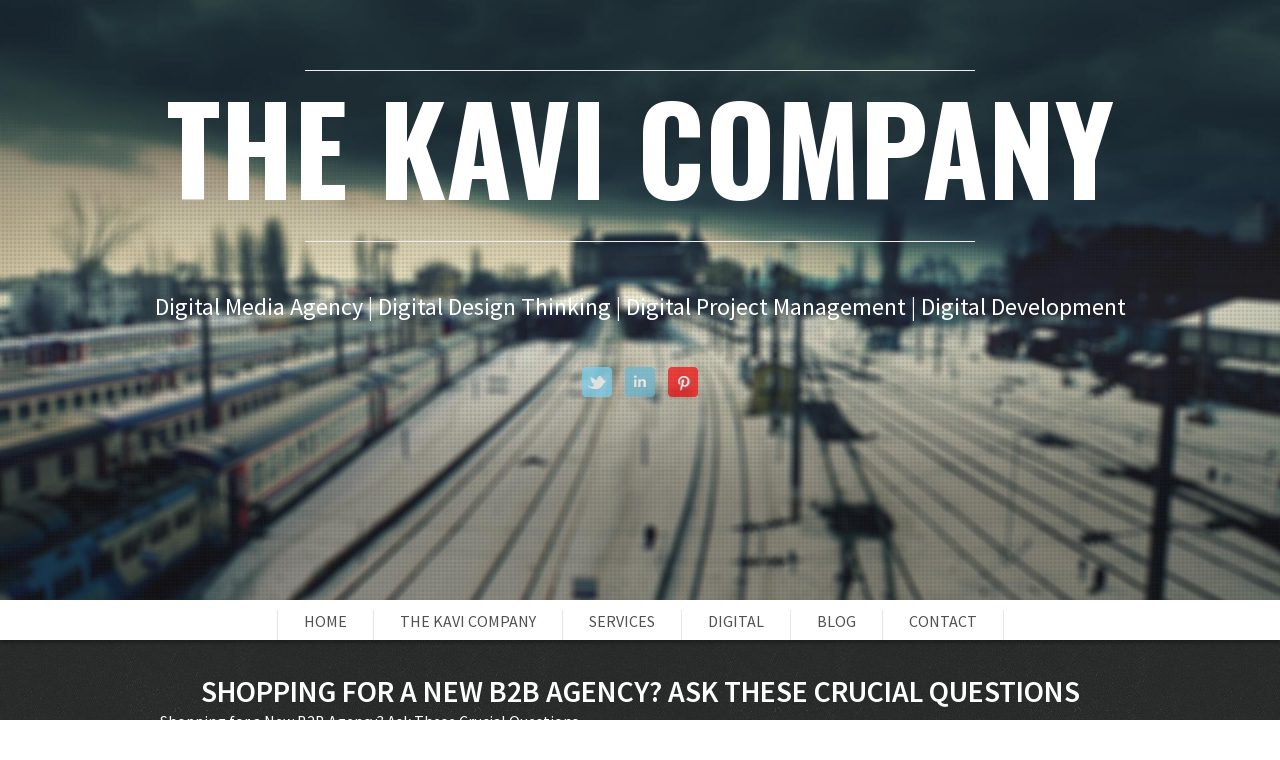

--- FILE ---
content_type: text/html; charset=UTF-8
request_url: https://www.kavi-company.com/shopping-for-a-new-b2b-agency-ask-these-crucial-questions/
body_size: 9343
content:
<!DOCTYPE html>
<!--[if lt IE 7 ]><html style="margin-top: 0 !important" class="ie ie6" lang="en"> <![endif]-->
<!--[if IE 7 ]><html style="margin-top: 0 !important" class="ie ie7" lang="en"> <![endif]-->
<!--[if IE 8 ]><html style="margin-top: 0 !important" class="ie ie8" lang="en"> <![endif]-->
<!--[if (gte IE 9)|!(IE)]><!--> <!--<![endif]-->
<html style="margin-top: 0 !important" lang="en-US"> <!--<![endif]-->
<head>
    <meta http-equiv="Content-Type" content="text/html; charset=UTF-8" />
    <title>Shopping for a New B2B Agency? Ask These Crucial Questions</title>
    <!-- Mobile Specific Metas
      ================================================== -->
    <meta name="viewport" content="width=device-width, initial-scale=1, maximum-scale=1">
    <!--[if lt IE 9]>
        <script src="http://html5shim.googlecode.com/svn/trunk/html5.js"></script>
    <![endif]-->

    <!--[if IE]>
        <link href="https://www.kavi-company.com/wp-content/themes/SCRN/css/ie.css" rel='stylesheet' type='text/css'>
    <![endif]-->

    
    <script type="text/javascript">
    var templateDir = "https://www.kavi-company.com/wp-content/themes/SCRN";
    </script>


    
<meta name='robots' content='max-image-preview:large' />
<link rel='dns-prefetch' href='//secure.gravatar.com' />
<link rel='dns-prefetch' href='//stats.wp.com' />
<link rel='dns-prefetch' href='//fonts.googleapis.com' />
<link rel='dns-prefetch' href='//v0.wordpress.com' />
<link rel='preconnect' href='//i0.wp.com' />
<link rel="alternate" type="application/rss+xml" title="The KAVI Company &raquo; Feed" href="https://www.kavi-company.com/feed/" />
<link rel="alternate" type="application/rss+xml" title="The KAVI Company &raquo; Comments Feed" href="https://www.kavi-company.com/comments/feed/" />
<link rel="alternate" type="application/rss+xml" title="The KAVI Company &raquo; Shopping for a New B2B Agency? Ask These Crucial Questions Comments Feed" href="https://www.kavi-company.com/shopping-for-a-new-b2b-agency-ask-these-crucial-questions/feed/" />
<link rel="alternate" title="oEmbed (JSON)" type="application/json+oembed" href="https://www.kavi-company.com/wp-json/oembed/1.0/embed?url=https%3A%2F%2Fwww.kavi-company.com%2Fshopping-for-a-new-b2b-agency-ask-these-crucial-questions%2F" />
<link rel="alternate" title="oEmbed (XML)" type="text/xml+oembed" href="https://www.kavi-company.com/wp-json/oembed/1.0/embed?url=https%3A%2F%2Fwww.kavi-company.com%2Fshopping-for-a-new-b2b-agency-ask-these-crucial-questions%2F&#038;format=xml" />
<style id='wp-img-auto-sizes-contain-inline-css' type='text/css'>
img:is([sizes=auto i],[sizes^="auto," i]){contain-intrinsic-size:3000px 1500px}
/*# sourceURL=wp-img-auto-sizes-contain-inline-css */
</style>
<link rel='stylesheet' id='aqpb-view-css-css' href='https://www.kavi-company.com/wp-content/plugins/teothemes-page-builder/assets/stylesheets/aqpb-view.css?ver=1769204243' type='text/css' media='all' />
<link rel='stylesheet' id='jetpack_related-posts-css' href='https://www.kavi-company.com/wp-content/plugins/jetpack/modules/related-posts/related-posts.css?ver=20240116' type='text/css' media='all' />
<style id='wp-emoji-styles-inline-css' type='text/css'>

	img.wp-smiley, img.emoji {
		display: inline !important;
		border: none !important;
		box-shadow: none !important;
		height: 1em !important;
		width: 1em !important;
		margin: 0 0.07em !important;
		vertical-align: -0.1em !important;
		background: none !important;
		padding: 0 !important;
	}
/*# sourceURL=wp-emoji-styles-inline-css */
</style>
<style id='wp-block-library-inline-css' type='text/css'>
:root{--wp-block-synced-color:#7a00df;--wp-block-synced-color--rgb:122,0,223;--wp-bound-block-color:var(--wp-block-synced-color);--wp-editor-canvas-background:#ddd;--wp-admin-theme-color:#007cba;--wp-admin-theme-color--rgb:0,124,186;--wp-admin-theme-color-darker-10:#006ba1;--wp-admin-theme-color-darker-10--rgb:0,107,160.5;--wp-admin-theme-color-darker-20:#005a87;--wp-admin-theme-color-darker-20--rgb:0,90,135;--wp-admin-border-width-focus:2px}@media (min-resolution:192dpi){:root{--wp-admin-border-width-focus:1.5px}}.wp-element-button{cursor:pointer}:root .has-very-light-gray-background-color{background-color:#eee}:root .has-very-dark-gray-background-color{background-color:#313131}:root .has-very-light-gray-color{color:#eee}:root .has-very-dark-gray-color{color:#313131}:root .has-vivid-green-cyan-to-vivid-cyan-blue-gradient-background{background:linear-gradient(135deg,#00d084,#0693e3)}:root .has-purple-crush-gradient-background{background:linear-gradient(135deg,#34e2e4,#4721fb 50%,#ab1dfe)}:root .has-hazy-dawn-gradient-background{background:linear-gradient(135deg,#faaca8,#dad0ec)}:root .has-subdued-olive-gradient-background{background:linear-gradient(135deg,#fafae1,#67a671)}:root .has-atomic-cream-gradient-background{background:linear-gradient(135deg,#fdd79a,#004a59)}:root .has-nightshade-gradient-background{background:linear-gradient(135deg,#330968,#31cdcf)}:root .has-midnight-gradient-background{background:linear-gradient(135deg,#020381,#2874fc)}:root{--wp--preset--font-size--normal:16px;--wp--preset--font-size--huge:42px}.has-regular-font-size{font-size:1em}.has-larger-font-size{font-size:2.625em}.has-normal-font-size{font-size:var(--wp--preset--font-size--normal)}.has-huge-font-size{font-size:var(--wp--preset--font-size--huge)}.has-text-align-center{text-align:center}.has-text-align-left{text-align:left}.has-text-align-right{text-align:right}.has-fit-text{white-space:nowrap!important}#end-resizable-editor-section{display:none}.aligncenter{clear:both}.items-justified-left{justify-content:flex-start}.items-justified-center{justify-content:center}.items-justified-right{justify-content:flex-end}.items-justified-space-between{justify-content:space-between}.screen-reader-text{border:0;clip-path:inset(50%);height:1px;margin:-1px;overflow:hidden;padding:0;position:absolute;width:1px;word-wrap:normal!important}.screen-reader-text:focus{background-color:#ddd;clip-path:none;color:#444;display:block;font-size:1em;height:auto;left:5px;line-height:normal;padding:15px 23px 14px;text-decoration:none;top:5px;width:auto;z-index:100000}html :where(.has-border-color){border-style:solid}html :where([style*=border-top-color]){border-top-style:solid}html :where([style*=border-right-color]){border-right-style:solid}html :where([style*=border-bottom-color]){border-bottom-style:solid}html :where([style*=border-left-color]){border-left-style:solid}html :where([style*=border-width]){border-style:solid}html :where([style*=border-top-width]){border-top-style:solid}html :where([style*=border-right-width]){border-right-style:solid}html :where([style*=border-bottom-width]){border-bottom-style:solid}html :where([style*=border-left-width]){border-left-style:solid}html :where(img[class*=wp-image-]){height:auto;max-width:100%}:where(figure){margin:0 0 1em}html :where(.is-position-sticky){--wp-admin--admin-bar--position-offset:var(--wp-admin--admin-bar--height,0px)}@media screen and (max-width:600px){html :where(.is-position-sticky){--wp-admin--admin-bar--position-offset:0px}}

/*# sourceURL=wp-block-library-inline-css */
</style><style id='wp-block-paragraph-inline-css' type='text/css'>
.is-small-text{font-size:.875em}.is-regular-text{font-size:1em}.is-large-text{font-size:2.25em}.is-larger-text{font-size:3em}.has-drop-cap:not(:focus):first-letter{float:left;font-size:8.4em;font-style:normal;font-weight:100;line-height:.68;margin:.05em .1em 0 0;text-transform:uppercase}body.rtl .has-drop-cap:not(:focus):first-letter{float:none;margin-left:.1em}p.has-drop-cap.has-background{overflow:hidden}:root :where(p.has-background){padding:1.25em 2.375em}:where(p.has-text-color:not(.has-link-color)) a{color:inherit}p.has-text-align-left[style*="writing-mode:vertical-lr"],p.has-text-align-right[style*="writing-mode:vertical-rl"]{rotate:180deg}
/*# sourceURL=https://www.kavi-company.com/wp-includes/blocks/paragraph/style.min.css */
</style>
<style id='global-styles-inline-css' type='text/css'>
:root{--wp--preset--aspect-ratio--square: 1;--wp--preset--aspect-ratio--4-3: 4/3;--wp--preset--aspect-ratio--3-4: 3/4;--wp--preset--aspect-ratio--3-2: 3/2;--wp--preset--aspect-ratio--2-3: 2/3;--wp--preset--aspect-ratio--16-9: 16/9;--wp--preset--aspect-ratio--9-16: 9/16;--wp--preset--color--black: #000000;--wp--preset--color--cyan-bluish-gray: #abb8c3;--wp--preset--color--white: #ffffff;--wp--preset--color--pale-pink: #f78da7;--wp--preset--color--vivid-red: #cf2e2e;--wp--preset--color--luminous-vivid-orange: #ff6900;--wp--preset--color--luminous-vivid-amber: #fcb900;--wp--preset--color--light-green-cyan: #7bdcb5;--wp--preset--color--vivid-green-cyan: #00d084;--wp--preset--color--pale-cyan-blue: #8ed1fc;--wp--preset--color--vivid-cyan-blue: #0693e3;--wp--preset--color--vivid-purple: #9b51e0;--wp--preset--gradient--vivid-cyan-blue-to-vivid-purple: linear-gradient(135deg,rgb(6,147,227) 0%,rgb(155,81,224) 100%);--wp--preset--gradient--light-green-cyan-to-vivid-green-cyan: linear-gradient(135deg,rgb(122,220,180) 0%,rgb(0,208,130) 100%);--wp--preset--gradient--luminous-vivid-amber-to-luminous-vivid-orange: linear-gradient(135deg,rgb(252,185,0) 0%,rgb(255,105,0) 100%);--wp--preset--gradient--luminous-vivid-orange-to-vivid-red: linear-gradient(135deg,rgb(255,105,0) 0%,rgb(207,46,46) 100%);--wp--preset--gradient--very-light-gray-to-cyan-bluish-gray: linear-gradient(135deg,rgb(238,238,238) 0%,rgb(169,184,195) 100%);--wp--preset--gradient--cool-to-warm-spectrum: linear-gradient(135deg,rgb(74,234,220) 0%,rgb(151,120,209) 20%,rgb(207,42,186) 40%,rgb(238,44,130) 60%,rgb(251,105,98) 80%,rgb(254,248,76) 100%);--wp--preset--gradient--blush-light-purple: linear-gradient(135deg,rgb(255,206,236) 0%,rgb(152,150,240) 100%);--wp--preset--gradient--blush-bordeaux: linear-gradient(135deg,rgb(254,205,165) 0%,rgb(254,45,45) 50%,rgb(107,0,62) 100%);--wp--preset--gradient--luminous-dusk: linear-gradient(135deg,rgb(255,203,112) 0%,rgb(199,81,192) 50%,rgb(65,88,208) 100%);--wp--preset--gradient--pale-ocean: linear-gradient(135deg,rgb(255,245,203) 0%,rgb(182,227,212) 50%,rgb(51,167,181) 100%);--wp--preset--gradient--electric-grass: linear-gradient(135deg,rgb(202,248,128) 0%,rgb(113,206,126) 100%);--wp--preset--gradient--midnight: linear-gradient(135deg,rgb(2,3,129) 0%,rgb(40,116,252) 100%);--wp--preset--font-size--small: 13px;--wp--preset--font-size--medium: 20px;--wp--preset--font-size--large: 36px;--wp--preset--font-size--x-large: 42px;--wp--preset--spacing--20: 0.44rem;--wp--preset--spacing--30: 0.67rem;--wp--preset--spacing--40: 1rem;--wp--preset--spacing--50: 1.5rem;--wp--preset--spacing--60: 2.25rem;--wp--preset--spacing--70: 3.38rem;--wp--preset--spacing--80: 5.06rem;--wp--preset--shadow--natural: 6px 6px 9px rgba(0, 0, 0, 0.2);--wp--preset--shadow--deep: 12px 12px 50px rgba(0, 0, 0, 0.4);--wp--preset--shadow--sharp: 6px 6px 0px rgba(0, 0, 0, 0.2);--wp--preset--shadow--outlined: 6px 6px 0px -3px rgb(255, 255, 255), 6px 6px rgb(0, 0, 0);--wp--preset--shadow--crisp: 6px 6px 0px rgb(0, 0, 0);}:where(.is-layout-flex){gap: 0.5em;}:where(.is-layout-grid){gap: 0.5em;}body .is-layout-flex{display: flex;}.is-layout-flex{flex-wrap: wrap;align-items: center;}.is-layout-flex > :is(*, div){margin: 0;}body .is-layout-grid{display: grid;}.is-layout-grid > :is(*, div){margin: 0;}:where(.wp-block-columns.is-layout-flex){gap: 2em;}:where(.wp-block-columns.is-layout-grid){gap: 2em;}:where(.wp-block-post-template.is-layout-flex){gap: 1.25em;}:where(.wp-block-post-template.is-layout-grid){gap: 1.25em;}.has-black-color{color: var(--wp--preset--color--black) !important;}.has-cyan-bluish-gray-color{color: var(--wp--preset--color--cyan-bluish-gray) !important;}.has-white-color{color: var(--wp--preset--color--white) !important;}.has-pale-pink-color{color: var(--wp--preset--color--pale-pink) !important;}.has-vivid-red-color{color: var(--wp--preset--color--vivid-red) !important;}.has-luminous-vivid-orange-color{color: var(--wp--preset--color--luminous-vivid-orange) !important;}.has-luminous-vivid-amber-color{color: var(--wp--preset--color--luminous-vivid-amber) !important;}.has-light-green-cyan-color{color: var(--wp--preset--color--light-green-cyan) !important;}.has-vivid-green-cyan-color{color: var(--wp--preset--color--vivid-green-cyan) !important;}.has-pale-cyan-blue-color{color: var(--wp--preset--color--pale-cyan-blue) !important;}.has-vivid-cyan-blue-color{color: var(--wp--preset--color--vivid-cyan-blue) !important;}.has-vivid-purple-color{color: var(--wp--preset--color--vivid-purple) !important;}.has-black-background-color{background-color: var(--wp--preset--color--black) !important;}.has-cyan-bluish-gray-background-color{background-color: var(--wp--preset--color--cyan-bluish-gray) !important;}.has-white-background-color{background-color: var(--wp--preset--color--white) !important;}.has-pale-pink-background-color{background-color: var(--wp--preset--color--pale-pink) !important;}.has-vivid-red-background-color{background-color: var(--wp--preset--color--vivid-red) !important;}.has-luminous-vivid-orange-background-color{background-color: var(--wp--preset--color--luminous-vivid-orange) !important;}.has-luminous-vivid-amber-background-color{background-color: var(--wp--preset--color--luminous-vivid-amber) !important;}.has-light-green-cyan-background-color{background-color: var(--wp--preset--color--light-green-cyan) !important;}.has-vivid-green-cyan-background-color{background-color: var(--wp--preset--color--vivid-green-cyan) !important;}.has-pale-cyan-blue-background-color{background-color: var(--wp--preset--color--pale-cyan-blue) !important;}.has-vivid-cyan-blue-background-color{background-color: var(--wp--preset--color--vivid-cyan-blue) !important;}.has-vivid-purple-background-color{background-color: var(--wp--preset--color--vivid-purple) !important;}.has-black-border-color{border-color: var(--wp--preset--color--black) !important;}.has-cyan-bluish-gray-border-color{border-color: var(--wp--preset--color--cyan-bluish-gray) !important;}.has-white-border-color{border-color: var(--wp--preset--color--white) !important;}.has-pale-pink-border-color{border-color: var(--wp--preset--color--pale-pink) !important;}.has-vivid-red-border-color{border-color: var(--wp--preset--color--vivid-red) !important;}.has-luminous-vivid-orange-border-color{border-color: var(--wp--preset--color--luminous-vivid-orange) !important;}.has-luminous-vivid-amber-border-color{border-color: var(--wp--preset--color--luminous-vivid-amber) !important;}.has-light-green-cyan-border-color{border-color: var(--wp--preset--color--light-green-cyan) !important;}.has-vivid-green-cyan-border-color{border-color: var(--wp--preset--color--vivid-green-cyan) !important;}.has-pale-cyan-blue-border-color{border-color: var(--wp--preset--color--pale-cyan-blue) !important;}.has-vivid-cyan-blue-border-color{border-color: var(--wp--preset--color--vivid-cyan-blue) !important;}.has-vivid-purple-border-color{border-color: var(--wp--preset--color--vivid-purple) !important;}.has-vivid-cyan-blue-to-vivid-purple-gradient-background{background: var(--wp--preset--gradient--vivid-cyan-blue-to-vivid-purple) !important;}.has-light-green-cyan-to-vivid-green-cyan-gradient-background{background: var(--wp--preset--gradient--light-green-cyan-to-vivid-green-cyan) !important;}.has-luminous-vivid-amber-to-luminous-vivid-orange-gradient-background{background: var(--wp--preset--gradient--luminous-vivid-amber-to-luminous-vivid-orange) !important;}.has-luminous-vivid-orange-to-vivid-red-gradient-background{background: var(--wp--preset--gradient--luminous-vivid-orange-to-vivid-red) !important;}.has-very-light-gray-to-cyan-bluish-gray-gradient-background{background: var(--wp--preset--gradient--very-light-gray-to-cyan-bluish-gray) !important;}.has-cool-to-warm-spectrum-gradient-background{background: var(--wp--preset--gradient--cool-to-warm-spectrum) !important;}.has-blush-light-purple-gradient-background{background: var(--wp--preset--gradient--blush-light-purple) !important;}.has-blush-bordeaux-gradient-background{background: var(--wp--preset--gradient--blush-bordeaux) !important;}.has-luminous-dusk-gradient-background{background: var(--wp--preset--gradient--luminous-dusk) !important;}.has-pale-ocean-gradient-background{background: var(--wp--preset--gradient--pale-ocean) !important;}.has-electric-grass-gradient-background{background: var(--wp--preset--gradient--electric-grass) !important;}.has-midnight-gradient-background{background: var(--wp--preset--gradient--midnight) !important;}.has-small-font-size{font-size: var(--wp--preset--font-size--small) !important;}.has-medium-font-size{font-size: var(--wp--preset--font-size--medium) !important;}.has-large-font-size{font-size: var(--wp--preset--font-size--large) !important;}.has-x-large-font-size{font-size: var(--wp--preset--font-size--x-large) !important;}
/*# sourceURL=global-styles-inline-css */
</style>

<style id='classic-theme-styles-inline-css' type='text/css'>
/*! This file is auto-generated */
.wp-block-button__link{color:#fff;background-color:#32373c;border-radius:9999px;box-shadow:none;text-decoration:none;padding:calc(.667em + 2px) calc(1.333em + 2px);font-size:1.125em}.wp-block-file__button{background:#32373c;color:#fff;text-decoration:none}
/*# sourceURL=/wp-includes/css/classic-themes.min.css */
</style>
<link rel='stylesheet' id='base-css' href='https://www.kavi-company.com/wp-content/themes/SCRN/css/base.css?ver=1.0' type='text/css' media='all' />
<link rel='stylesheet' id='layout-css' href='https://www.kavi-company.com/wp-content/themes/SCRN/css/layout.css?ver=1.0' type='text/css' media='all' />
<link rel='stylesheet' id='skeleton-css' href='https://www.kavi-company.com/wp-content/themes/SCRN/css/skeleton.css?ver=1.0' type='text/css' media='all' />
<link rel='stylesheet' id='flexslider-css' href='https://www.kavi-company.com/wp-content/themes/SCRN/css/flexslider.css?ver=1.0' type='text/css' media='all' />
<link rel='stylesheet' id='prettyPhoto-css' href='https://www.kavi-company.com/wp-content/themes/SCRN/css/prettyPhoto.css?ver=1.0' type='text/css' media='all' />
<link rel='stylesheet' id='style-css-css' href='https://www.kavi-company.com/wp-content/themes/SCRN/style.css?ver=1.0' type='text/css' media='all' />
<link rel='stylesheet' id='source-sans-css' href='http://fonts.googleapis.com/css?family=Source+Sans+Pro%3A400%2C600%2C700%2C400italic%2C600italic%2C700italic&#038;ver=6.9' type='text/css' media='all' />
<link rel='stylesheet' id='oswald-css' href='http://fonts.googleapis.com/css?family=Oswald%3A400%2C700%2C300&#038;ver=6.9' type='text/css' media='all' />
<link rel='stylesheet' id='redux-google-fonts-css' href='https://fonts.googleapis.com/css?family=Source+Sans+Pro%3A200%2C300%2C400%2C600%2C700%2C900%2C200italic%2C300italic%2C400italic%2C600italic%2C700italic%2C900italic%7COswald%3A300%2C400%2C700&#038;ver=1590077241' type='text/css' media='all' />
<link rel='stylesheet' id='sharedaddy-css' href='https://www.kavi-company.com/wp-content/plugins/jetpack/modules/sharedaddy/sharing.css?ver=15.3.1' type='text/css' media='all' />
<link rel='stylesheet' id='social-logos-css' href='https://www.kavi-company.com/wp-content/plugins/jetpack/_inc/social-logos/social-logos.min.css?ver=15.3.1' type='text/css' media='all' />
<script type="text/javascript" src="https://www.kavi-company.com/wp-includes/js/jquery/jquery.min.js?ver=3.7.1" id="jquery-core-js"></script>
<script type="text/javascript" src="https://www.kavi-company.com/wp-includes/js/jquery/jquery-migrate.min.js?ver=3.4.1" id="jquery-migrate-js"></script>
<script type="text/javascript" id="jetpack_related-posts-js-extra">
/* <![CDATA[ */
var related_posts_js_options = {"post_heading":"h4"};
//# sourceURL=jetpack_related-posts-js-extra
/* ]]> */
</script>
<script type="text/javascript" src="https://www.kavi-company.com/wp-content/plugins/jetpack/_inc/build/related-posts/related-posts.min.js?ver=20240116" id="jetpack_related-posts-js"></script>
<script type="text/javascript" src="https://www.kavi-company.com/wp-content/themes/SCRN/js/jquery.cycle.all.min.js?ver=6.9" id="cycle-js"></script>
<script type="text/javascript" src="https://www.kavi-company.com/wp-content/themes/SCRN/js/jquery.flexslider.js?ver=1.0" id="flexslider-js"></script>
<script type="text/javascript" src="https://www.kavi-company.com/wp-content/themes/SCRN/js/jquery.backstretch.js?ver=1.0" id="backstretch-js"></script>
<link rel="https://api.w.org/" href="https://www.kavi-company.com/wp-json/" /><link rel="alternate" title="JSON" type="application/json" href="https://www.kavi-company.com/wp-json/wp/v2/posts/334" /><link rel="EditURI" type="application/rsd+xml" title="RSD" href="https://www.kavi-company.com/xmlrpc.php?rsd" />
<meta name="generator" content="WordPress 6.9" />
<link rel="canonical" href="https://www.kavi-company.com/shopping-for-a-new-b2b-agency-ask-these-crucial-questions/" />
<link rel='shortlink' href='https://wp.me/p7DjH4-5o' />
	<style>img#wpstats{display:none}</style>
		
<style type='text/css'> 
</style>
<!-- Jetpack Open Graph Tags -->
<meta property="og:type" content="article" />
<meta property="og:title" content="Shopping for a New B2B Agency? Ask These Crucial Questions" />
<meta property="og:url" content="https://www.kavi-company.com/shopping-for-a-new-b2b-agency-ask-these-crucial-questions/" />
<meta property="og:description" content="Shopping for a New B2B Agency? Ask These Crucial Questions B2BAgency, B2BMarketing" />
<meta property="article:published_time" content="2020-06-06T00:47:08+00:00" />
<meta property="article:modified_time" content="2020-06-06T00:47:13+00:00" />
<meta property="og:site_name" content="The KAVI Company" />
<meta property="og:image" content="https://i0.wp.com/www.kavi-company.com/wp-content/uploads/2019/02/cropped-KCO_ico.jpg?fit=512%2C512&#038;ssl=1" />
<meta property="og:image:width" content="512" />
<meta property="og:image:height" content="512" />
<meta property="og:image:alt" content="" />
<meta property="og:locale" content="en_US" />
<meta name="twitter:text:title" content="Shopping for a New B2B Agency? Ask These Crucial Questions" />
<meta name="twitter:image" content="https://i0.wp.com/www.kavi-company.com/wp-content/uploads/2019/02/cropped-KCO_ico.jpg?fit=240%2C240&amp;ssl=1" />
<meta name="twitter:card" content="summary" />

<!-- End Jetpack Open Graph Tags -->
<style type="text/css">                                            </style><link rel="icon" href="https://i0.wp.com/www.kavi-company.com/wp-content/uploads/2019/02/cropped-KCO_ico.jpg?fit=32%2C32&#038;ssl=1" sizes="32x32" />
<link rel="icon" href="https://i0.wp.com/www.kavi-company.com/wp-content/uploads/2019/02/cropped-KCO_ico.jpg?fit=192%2C192&#038;ssl=1" sizes="192x192" />
<link rel="apple-touch-icon" href="https://i0.wp.com/www.kavi-company.com/wp-content/uploads/2019/02/cropped-KCO_ico.jpg?fit=180%2C180&#038;ssl=1" />
<meta name="msapplication-TileImage" content="https://i0.wp.com/www.kavi-company.com/wp-content/uploads/2019/02/cropped-KCO_ico.jpg?fit=270%2C270&#038;ssl=1" />
<style type="text/css" title="dynamic-css" class="options-output">p,body{font-family:"Source Sans Pro";font-weight:normal;color:#3D3D3D;font-size:16px;}.dark-bg,.dark-bg{font-family:"Source Sans Pro";font-weight:normal;color:#F9F9F9;font-size:16px;}#intro h1{font-family:Oswald;font-weight:700;font-style:normal;color:#FFFFFF;font-size:120px;}#intro h1.small{font-family:Oswald;font-weight:700;font-style:normal;color:#FFFFFF;font-size:90px;}.title p{font-family:"Source Sans Pro";line-height:30px;font-weight:400;font-style:normal;color:#FFFFFF;font-size:24px;}nav a{font-family:"Source Sans Pro";font-weight:normal;color:#515151;font-size:16px;}h2{font-family:Oswald;font-weight:700;font-style:normal;color:#434343;font-size:60px;}.action p{font-family:"Source Sans Pro";font-weight:600;font-style:normal;color:#515151;font-size:22px;}h3{font-family:Oswald;font-weight:700;font-style:normal;color:#434343;font-size:30px;}h4{font-family:"Source Sans Pro";font-weight:600;font-style:normal;color:#434343;font-size:18px;}p.separator{font-family:"Source Sans Pro";font-weight:600;font-style:italic;color:#ffffff;font-size:30px;}.copyright  p,.copyright  a{font-family:"Source Sans Pro";font-weight:normal;color:#858585;font-size:14px;}</style></head>
<body class="wp-singular post-template-default single single-post postid-334 single-format-standard wp-theme-SCRN">

<!-- Primary Page Layout
    ================================================== -->

    <div id="intro">
    
        <div class="bg1"></div>
        
        <div class="title">
                            <div class="intro-line"></div>
                                    <h1>The KAVI Company</h1>
                                                <div class="intro-line"></div>
                                        <p>Digital Media Agency | Digital Design Thinking | Digital Project Management | Digital Development</p>
                        <div class="social-intro">
                <ul>
                    <li><a target="_blank" href="http://twitter.com/@kavicompany"><img src="https://www.kavi-company.com/wp-content/themes/SCRN/images/icn-twitter-intro.png" alt="Twitter icon" /></a></li>                                                            <li><a target="_blank" href="https://www.linkedin.com/company/the-kavi-company/"><img src="https://www.kavi-company.com/wp-content/themes/SCRN/images/icn-linkedin-intro.png" alt="LinkedIn icon" /></a></li>                                                                                <li><a target="_blank" href="https://www.pinterest.com/kavicompany/pins/"><img src="https://www.kavi-company.com/wp-content/themes/SCRN/images/icn-pinterest-intro.png" alt="Pinterest icon" /></a></li>                                                                                                </ul>
            </div>
        </div> <!-- end title -->
    </div> <!-- end intro -->

    <nav>
        <ul id="menu-top-menu"><li><a href="https://www.kavi-company.com/#intro">Home</a><li><a href="https://www.kavi-company.com/#aboutus">The Kavi Company</a></li>
<li><a href="https://www.kavi-company.com/#services">Services</a></li>
<li><a href="https://www.kavi-company.com/#social-media-plans">Digital</a></li>
<li><a href="https://www.kavi-company.com/#blog">Blog</a></li>
<li><a href="https://www.kavi-company.com/#contact">Contact</a></li></ul>    </nav> <div class="bg dark-bg" style="text-align: left" id="blog">
    <div class="container">
            <div class="single-post">
                <div style="text-align: center">
                                        <a href="https://www.kavi-company.com/shopping-for-a-new-b2b-agency-ask-these-crucial-questions/">
                        <p class="post-title">Shopping for a New B2B Agency? Ask These Crucial Questions</p>
                                            </a>
                </div>
                
<p>Shopping for a New B2B Agency? Ask These Crucial Questions</p>



<p><a href="https://www.business2community.com/b2b-marketing/shopping-for-a-new-b2b-agency-ask-these-crucial-questions-02313173" target="_blank" rel="noreferrer noopener" aria-label="https://www.business2community.com/b2b-marketing/shopping-for-a-new-b2b-agency-ask-these-crucial-questions-02313173 (opens in a new tab)">https://www.business2community.com/b2b-marketing/shopping-for-a-new-b2b-agency-ask-these-crucial-questions-02313173</a></p>



<p>B2BAgency, B2BMarketing </p>
<div class="sharedaddy sd-sharing-enabled"><div class="robots-nocontent sd-block sd-social sd-social-icon sd-sharing"><h3 class="sd-title">Share this:</h3><div class="sd-content"><ul><li class="share-twitter"><a rel="nofollow noopener noreferrer"
				data-shared="sharing-twitter-334"
				class="share-twitter sd-button share-icon no-text"
				href="https://www.kavi-company.com/shopping-for-a-new-b2b-agency-ask-these-crucial-questions/?share=twitter"
				target="_blank"
				aria-labelledby="sharing-twitter-334"
				>
				<span id="sharing-twitter-334" hidden>Click to share on X (Opens in new window)</span>
				<span>X</span>
			</a></li><li class="share-facebook"><a rel="nofollow noopener noreferrer"
				data-shared="sharing-facebook-334"
				class="share-facebook sd-button share-icon no-text"
				href="https://www.kavi-company.com/shopping-for-a-new-b2b-agency-ask-these-crucial-questions/?share=facebook"
				target="_blank"
				aria-labelledby="sharing-facebook-334"
				>
				<span id="sharing-facebook-334" hidden>Click to share on Facebook (Opens in new window)</span>
				<span>Facebook</span>
			</a></li><li class="share-end"></li></ul></div></div></div>
<div id='jp-relatedposts' class='jp-relatedposts' >
	<h3 class="jp-relatedposts-headline"><em>Related</em></h3>
</div>                                <div class="tags">
                    Tags: <div class="button1"><a href="https://www.kavi-company.com/tag/b2bagency/" rel="tag">B2BAgency</a></div> <div class="button1"><a href="https://www.kavi-company.com/tag/b2bmarketing/" rel="tag">B2BMarketing</a></div><br /> 
                </div>
                <br />            </div> <!-- end post -->
            <!-- You can start editing here. -->

<div id="comment-wrap">

   <div id="comment-section" class="nocomments">
               <!-- If comments are closed. -->
            <div id="respond">
               
            </div> <!-- end respond div -->
         </div>

</div>    </div>
</div>
    <div id="footer">
        <div class="container">
            <div class="sixteen columns">
                <div class="copyright">
                    <p>&copy; 2026 All Rights Reserved, designed by  <a title="KAVI" href="http://www.kavi-company.com/">The Kavi Company</a></p>
                </div>
            </div>  
        </div>
    </div>          
          
<!-- JS
    ================================================== -->
  
  <!-- fancybox -->
  <script type="text/javascript">
    function scrollTo(target){
          if(target != 0) {
            var myArray = target.split('#');
              var targetPosition = jQuery('#' + myArray[1]).offset().top;
              jQuery('html,body').animate({ scrollTop: targetPosition}, 'slow');
            }
        }
    jQuery(document).ready(function() {

        
        jQuery("nav").sticky({topSpacing:0});

        /* This is basic - uses default settings */
      
        jQuery("a[class^='prettyPhoto']").prettyPhoto({
            social_tools: false,
            theme: 'light_square'
          });
      
        /* Using custom settings */
      
        jQuery('.proj-img').hover(function() {
            jQuery(this).find('i').stop().animate({
              opacity: 0.8
            }, 'fast');
            jQuery(this).find('a').stop().animate({
              "top": "0"
            });
          }, function() {
            jQuery(this).find('i').stop().animate({
              opacity: 0
            }, 'fast');
            jQuery(this).find('a').stop().animate({
              "top": "-600px"
            });
        });

          jQuery('.flexslider').flexslider({
            animation: "slide",
            slideshow: true,
            slideshowSpeed: 3500,
            animationSpeed: 1000
          });
          

          jQuery('nav ul#menu-top-menu').mobileMenu({
               defaultText: 'Navigate to...',
               className: 'mobile-menu',
               subMenuDash: '&ndash;'
          });

    });
    
  </script>
    
    
<!-- End Document
================================================== -->



 <script type="speculationrules">
{"prefetch":[{"source":"document","where":{"and":[{"href_matches":"/*"},{"not":{"href_matches":["/wp-*.php","/wp-admin/*","/wp-content/uploads/*","/wp-content/*","/wp-content/plugins/*","/wp-content/themes/SCRN/*","/*\\?(.+)"]}},{"not":{"selector_matches":"a[rel~=\"nofollow\"]"}},{"not":{"selector_matches":".no-prefetch, .no-prefetch a"}}]},"eagerness":"conservative"}]}
</script>

	<script type="text/javascript">
		window.WPCOM_sharing_counts = {"https:\/\/www.kavi-company.com\/shopping-for-a-new-b2b-agency-ask-these-crucial-questions\/":334};
	</script>
				<script type="text/javascript" src="https://www.kavi-company.com/wp-content/plugins/teothemes-page-builder/assets/javascripts/aqpb-view.js?ver=1769204243" id="aqpb-view-js-js"></script>
<script type="text/javascript" id="jetpack-stats-js-before">
/* <![CDATA[ */
_stq = window._stq || [];
_stq.push([ "view", JSON.parse("{\"v\":\"ext\",\"blog\":\"112804850\",\"post\":\"334\",\"tz\":\"0\",\"srv\":\"www.kavi-company.com\",\"j\":\"1:15.3.1\"}") ]);
_stq.push([ "clickTrackerInit", "112804850", "334" ]);
//# sourceURL=jetpack-stats-js-before
/* ]]> */
</script>
<script type="text/javascript" src="https://stats.wp.com/e-202604.js" id="jetpack-stats-js" defer="defer" data-wp-strategy="defer"></script>
<script type="text/javascript" src="https://www.kavi-company.com/wp-content/themes/SCRN/js/jquery.sticky.js?ver=1.0" id="jquery-sticky-js"></script>
<script type="text/javascript" src="https://www.kavi-company.com/wp-content/themes/SCRN/js/jquery.smooth-scroll.js?ver=1.0" id="smooth-scroll-js"></script>
<script type="text/javascript" id="contact-form-js-extra">
/* <![CDATA[ */
var MyAjax = {"ajaxurl":"https://www.kavi-company.com/wp-admin/admin-ajax.php"};
//# sourceURL=contact-form-js-extra
/* ]]> */
</script>
<script type="text/javascript" src="https://www.kavi-company.com/wp-content/themes/SCRN/js/contact-form.js?ver=1.0" id="contact-form-js"></script>
<script type="text/javascript" src="https://www.kavi-company.com/wp-content/themes/SCRN/js/jquery.easing.1.3.js?ver=1.0" id="jquery-easing-js"></script>
<script type="text/javascript" src="https://www.kavi-company.com/wp-content/themes/SCRN/js/jquery.prettyPhoto.js?ver=1.0" id="prettyPhoto-js"></script>
<script type="text/javascript" src="https://www.kavi-company.com/wp-content/themes/SCRN/js/jquery.inview.js?ver=1.0" id="inview-js"></script>
<script type="text/javascript" src="https://www.kavi-company.com/wp-content/themes/SCRN/js/custom.js?ver=1.0" id="custom-js"></script>
<script type="text/javascript" src="https://www.kavi-company.com/wp-content/themes/SCRN/js/jquery.isotope.min.js?ver=1.0" id="isotope-js"></script>
<script type="text/javascript" src="https://www.kavi-company.com/wp-content/themes/SCRN/js/jquery.mobilemenu.js?ver=1.0" id="mobilemenu-js"></script>
<script type="text/javascript" src="https://www.kavi-company.com/wp-includes/js/comment-reply.min.js?ver=6.9" id="comment-reply-js" async="async" data-wp-strategy="async" fetchpriority="low"></script>
<script type="text/javascript" id="sharing-js-js-extra">
/* <![CDATA[ */
var sharing_js_options = {"lang":"en","counts":"1","is_stats_active":"1"};
//# sourceURL=sharing-js-js-extra
/* ]]> */
</script>
<script type="text/javascript" src="https://www.kavi-company.com/wp-content/plugins/jetpack/_inc/build/sharedaddy/sharing.min.js?ver=15.3.1" id="sharing-js-js"></script>
<script type="text/javascript" id="sharing-js-js-after">
/* <![CDATA[ */
var windowOpen;
			( function () {
				function matches( el, sel ) {
					return !! (
						el.matches && el.matches( sel ) ||
						el.msMatchesSelector && el.msMatchesSelector( sel )
					);
				}

				document.body.addEventListener( 'click', function ( event ) {
					if ( ! event.target ) {
						return;
					}

					var el;
					if ( matches( event.target, 'a.share-twitter' ) ) {
						el = event.target;
					} else if ( event.target.parentNode && matches( event.target.parentNode, 'a.share-twitter' ) ) {
						el = event.target.parentNode;
					}

					if ( el ) {
						event.preventDefault();

						// If there's another sharing window open, close it.
						if ( typeof windowOpen !== 'undefined' ) {
							windowOpen.close();
						}
						windowOpen = window.open( el.getAttribute( 'href' ), 'wpcomtwitter', 'menubar=1,resizable=1,width=600,height=350' );
						return false;
					}
				} );
			} )();
var windowOpen;
			( function () {
				function matches( el, sel ) {
					return !! (
						el.matches && el.matches( sel ) ||
						el.msMatchesSelector && el.msMatchesSelector( sel )
					);
				}

				document.body.addEventListener( 'click', function ( event ) {
					if ( ! event.target ) {
						return;
					}

					var el;
					if ( matches( event.target, 'a.share-facebook' ) ) {
						el = event.target;
					} else if ( event.target.parentNode && matches( event.target.parentNode, 'a.share-facebook' ) ) {
						el = event.target.parentNode;
					}

					if ( el ) {
						event.preventDefault();

						// If there's another sharing window open, close it.
						if ( typeof windowOpen !== 'undefined' ) {
							windowOpen.close();
						}
						windowOpen = window.open( el.getAttribute( 'href' ), 'wpcomfacebook', 'menubar=1,resizable=1,width=600,height=400' );
						return false;
					}
				} );
			} )();
//# sourceURL=sharing-js-js-after
/* ]]> */
</script>
<script id="wp-emoji-settings" type="application/json">
{"baseUrl":"https://s.w.org/images/core/emoji/17.0.2/72x72/","ext":".png","svgUrl":"https://s.w.org/images/core/emoji/17.0.2/svg/","svgExt":".svg","source":{"concatemoji":"https://www.kavi-company.com/wp-includes/js/wp-emoji-release.min.js?ver=6.9"}}
</script>
<script type="module">
/* <![CDATA[ */
/*! This file is auto-generated */
const a=JSON.parse(document.getElementById("wp-emoji-settings").textContent),o=(window._wpemojiSettings=a,"wpEmojiSettingsSupports"),s=["flag","emoji"];function i(e){try{var t={supportTests:e,timestamp:(new Date).valueOf()};sessionStorage.setItem(o,JSON.stringify(t))}catch(e){}}function c(e,t,n){e.clearRect(0,0,e.canvas.width,e.canvas.height),e.fillText(t,0,0);t=new Uint32Array(e.getImageData(0,0,e.canvas.width,e.canvas.height).data);e.clearRect(0,0,e.canvas.width,e.canvas.height),e.fillText(n,0,0);const a=new Uint32Array(e.getImageData(0,0,e.canvas.width,e.canvas.height).data);return t.every((e,t)=>e===a[t])}function p(e,t){e.clearRect(0,0,e.canvas.width,e.canvas.height),e.fillText(t,0,0);var n=e.getImageData(16,16,1,1);for(let e=0;e<n.data.length;e++)if(0!==n.data[e])return!1;return!0}function u(e,t,n,a){switch(t){case"flag":return n(e,"\ud83c\udff3\ufe0f\u200d\u26a7\ufe0f","\ud83c\udff3\ufe0f\u200b\u26a7\ufe0f")?!1:!n(e,"\ud83c\udde8\ud83c\uddf6","\ud83c\udde8\u200b\ud83c\uddf6")&&!n(e,"\ud83c\udff4\udb40\udc67\udb40\udc62\udb40\udc65\udb40\udc6e\udb40\udc67\udb40\udc7f","\ud83c\udff4\u200b\udb40\udc67\u200b\udb40\udc62\u200b\udb40\udc65\u200b\udb40\udc6e\u200b\udb40\udc67\u200b\udb40\udc7f");case"emoji":return!a(e,"\ud83e\u1fac8")}return!1}function f(e,t,n,a){let r;const o=(r="undefined"!=typeof WorkerGlobalScope&&self instanceof WorkerGlobalScope?new OffscreenCanvas(300,150):document.createElement("canvas")).getContext("2d",{willReadFrequently:!0}),s=(o.textBaseline="top",o.font="600 32px Arial",{});return e.forEach(e=>{s[e]=t(o,e,n,a)}),s}function r(e){var t=document.createElement("script");t.src=e,t.defer=!0,document.head.appendChild(t)}a.supports={everything:!0,everythingExceptFlag:!0},new Promise(t=>{let n=function(){try{var e=JSON.parse(sessionStorage.getItem(o));if("object"==typeof e&&"number"==typeof e.timestamp&&(new Date).valueOf()<e.timestamp+604800&&"object"==typeof e.supportTests)return e.supportTests}catch(e){}return null}();if(!n){if("undefined"!=typeof Worker&&"undefined"!=typeof OffscreenCanvas&&"undefined"!=typeof URL&&URL.createObjectURL&&"undefined"!=typeof Blob)try{var e="postMessage("+f.toString()+"("+[JSON.stringify(s),u.toString(),c.toString(),p.toString()].join(",")+"));",a=new Blob([e],{type:"text/javascript"});const r=new Worker(URL.createObjectURL(a),{name:"wpTestEmojiSupports"});return void(r.onmessage=e=>{i(n=e.data),r.terminate(),t(n)})}catch(e){}i(n=f(s,u,c,p))}t(n)}).then(e=>{for(const n in e)a.supports[n]=e[n],a.supports.everything=a.supports.everything&&a.supports[n],"flag"!==n&&(a.supports.everythingExceptFlag=a.supports.everythingExceptFlag&&a.supports[n]);var t;a.supports.everythingExceptFlag=a.supports.everythingExceptFlag&&!a.supports.flag,a.supports.everything||((t=a.source||{}).concatemoji?r(t.concatemoji):t.wpemoji&&t.twemoji&&(r(t.twemoji),r(t.wpemoji)))});
//# sourceURL=https://www.kavi-company.com/wp-includes/js/wp-emoji-loader.min.js
/* ]]> */
</script>
 
</body>
</html>

--- FILE ---
content_type: text/css
request_url: https://www.kavi-company.com/wp-content/themes/SCRN/style.css?ver=1.0
body_size: 1463
content:
/*
Theme Name: SCRN
Theme URI: http://themeforest.net/user/FinalDestiny
Version: 2.5
Description: Portfolio template with parallax effects.
Author: Cristi Macovei
Author URI: http://themeforest.net/user/FinalDestiny
Created Date: 28/08/2012
License: Themeforest
License: GNU General Public License version 3.0
License URI: http://www.gnu.org/licenses/gpl-3.0.html
All files, unless otherwise stated, are released under the GNU General Public License
Tags: dark, light, white, black, gray, one-column, flexible-width, custom-background, custom-colors, custom-header, custom-menu, editor-style, full-width-template, theme-options, translation-ready
*/
@media only screen and (min-width: 1100px) {
	.separator1 .bg, #intro .bg1 {
		background-attachment: fixed !important;
	}
}
@media only screen and (max-width: 1050px) {
	.hoverimage { 
		display: none !important;
	}
}
.filter ul li {
display: inline-block !important;
}
.portfolio_details a {
	text-decoration: none;
}

.portfolio-item iframe, .portfolio-item img {
	width: 620px;
	height: 370px;
}

.buttonbuilder {
	width: 90%!important;
	padding-left: 5%!important;
	padding-right: 5% !important;
}

iframe, embed, img {
	max-width: 100%;
}

img {
	height: auto;
}

.contact-form input[type="text"]:focus, 
.contact-form input[type="password"]:focus, 
.contact-form input[type="email"]:focus, 
.contact-form textarea:focus {
	color: #FFF;
}

nav ul {
	position: relative;
	display: inline-table;
}
nav ul:after {
	content: ""; clear: both; display: block;
}
nav ul li {
	padding: 0;
	position: relative;
	float: left;
}

nav ul li a {
	display: inline-block;
	padding: 2px 26px 10px;
}

nav ul ul {
  background-color: #4B4B4B;
  display: none;
  position: absolute;
  top: 100%;
  padding: 10px 0;
  z-index: 1000;
  margin: 0;
  width: auto;
}

nav ul ul li {
  border: none !important;
  position: relative;
  width: auto;
  padding: 0px 26px;
}

nav ul ul li a {
	color: #fff !important;
	padding: 7px 0;
}


nav ul ul li a:hover {
	color: #fff !important;
}

nav ul ul ul {
  position: absolute;
  margin-top: -10px;
  left: 100%;
  top: 0%;
}

nav ul li:hover > ul {
  display: block;
}

/*****************************************************
11: Blog
******************************************************/

#blog p, #blog a {
    color: #fff;
}

#blog a, #blog a:hover {
	text-decoration: none;
}

p.post-title {
    font-size: 30px;
    font-weight: 600;
    text-transform: uppercase;
    margin-top: 20px;
    margin-bottom: 7px;
}

p.post-info {
    font-size: 14px;
    opacity: 0.65;
}

p.post-info img {
    margin-right: 3px;
}

/* begin sidebar */

.sidebar {
    margin-top: 10px;
    border-left: 1px solid #fff;
    padding-left: 20px;
}

.search input[type="text"] {
    border: 1px solid #ccc;
    padding: 6px 4px;
    outline: none;
    font: 13px 'Source Sans Pro', sans-serif;
    color: #fff;
    margin: 0;
    width: 100%;
    display: block;
    margin-bottom: 20px;
    background: transparent;
}

.sidebar p {
    margin: 0;
    line-height: 20px;
    color: #fff;
}

p.sidebar-title {
    text-transform: uppercase;
    margin-bottom: 20px;
    padding-bottom: 6px;
    border-bottom: 1px solid #fff;
}

p.s-small {
    font-size: 13px;
    opacity: 0.7;
}

.sidebar a {
    text-decoration: none;
    color: #fff;
}

.sidebar a:hover {
    text-decoration: underline;
}

.sidebar ul {
    list-style: circle;
    color: #fff;
    margin-left: 20px;
    margin-bottom: 30px;
}

.sidebar ul.popular {
    list-style: none;
    margin-left: 0;
}

.sidebar ul li {
    margin: 0 0 10px 0;
}

/* end sidebar */

/* begin single-post page */

div.single-post {
    border-bottom: 1px dotted #d9d9d9;
    padding-bottom: 20px;
    margin-top: 11px;
    margin-bottom: 30px;
}

.comment {
	margin-top: 20px;
	margin-bottom: 0;
}

.user-name {
	margin-bottom: 1px;
}

.user-date {
	font-size: 12px;
	color: #868686;
	margin-bottom: 5px;
}

.user-text {
	color: #868686;
	border-top: 1px dotted #d9d9d9;
	border-bottom: 1px dotted #d9d9d9;
	padding: 8px 0;
	font-size: 14px;
}

.comment-respond h3 {
	font-size: 24px;
    margin-bottom: 10px;
}

.comment-respond  p.logged-in-as, .comment-respond .comment-notes {
	margin-bottom: 20px;
}

p.form-allowed-tags {
	display: none;
}

.comment-respond input[type="text"], .comment-respond textarea {
    border: 1px solid #ccc;
    padding: 6px 4px;
    outline: none;
    font: 13px 'Source Sans Pro', sans-serif;
    color: #fff;
    margin: 0;
    width: 100%;
    display: block;
    margin-bottom: 20px;
    background: transparent; 
}

.comment-respond p {
    margin-bottom: 0;
    font-size: 14px;
}

/* end single-post page */

.pagination .rightpag {
	float: right;
}

.pagination .leftpag {
	float: left;
}

.user-text {
	line-height: 29px;
}

.left_comment {
	width: 10%;
	margin-right: 2%;
	float: left;
}
.right_comment {
	width: 88%;
	float: left;
}

ol.commentlist ul {
	margin-left: 60px;
}

h2 {
  line-height: 40px;
}
a.selected {
  padding: 8px 10px;
}

@media only screen and (max-width: 768px) {
  span.lines {
  border: none !important;
  }
}

.flex-direction-nav a {
  overflow: visible;
  color: #FFF;
  text-shadow: none;
}

.flexslider li {
  margin-bottom: 0;
}